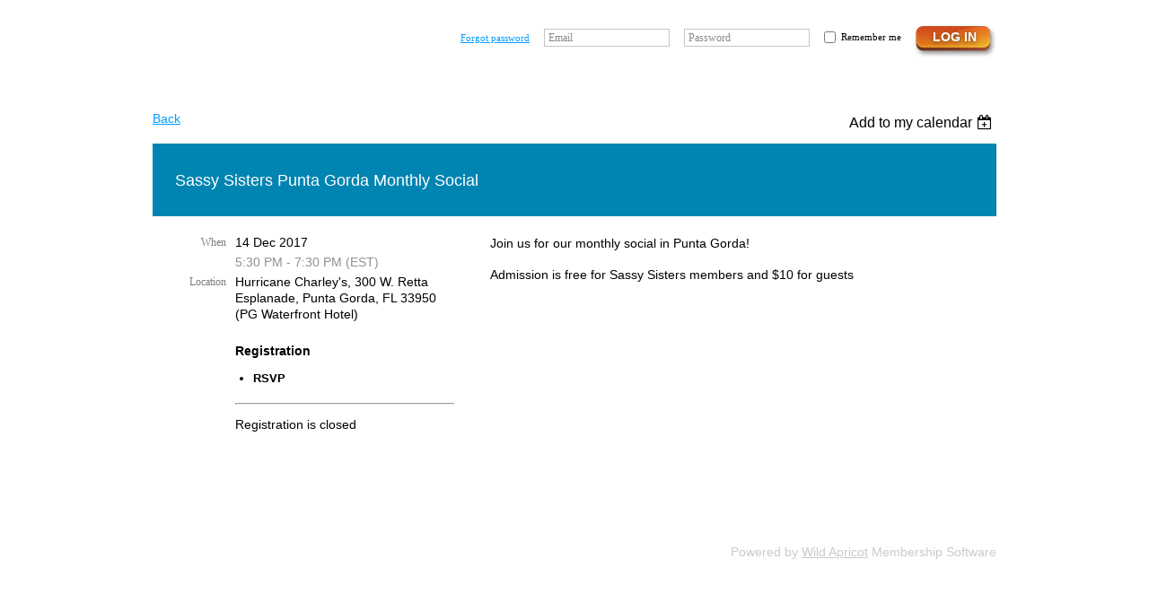

--- FILE ---
content_type: text/html; charset=utf-8
request_url: https://sassysistersinc19.wildapricot.org/event-2746074
body_size: 6024
content:
<!DOCTYPE html>
<!--[if lt IE 7 ]><html lang="en" class="no-js ie6 "><![endif]-->
<!--[if IE 7 ]><html lang="en" class="no-js ie7 "> <![endif]-->
<!--[if IE 8 ]><html lang="en" class="no-js ie8 "> <![endif]-->
<!--[if IE 9 ]><html lang="en" class="no-js ie9 "><![endif]-->
<!--[if (gt IE 9)|!(IE)]><!--><html lang="en" class="no-js "> <!--<![endif]-->
  <head id="Head1">
		<link rel="stylesheet" type="text/css" href="https://kit-pro.fontawesome.com/releases/latest/css/pro.min.css" />
<meta name="viewport" content="width=device-width" />
<link href="https://sf.wildapricot.org/BuiltTheme/treehouse_clean.v3.0/current/90939ebd/Styles/combined.css" rel="stylesheet" type="text/css" /><link href="https://sassysistersinc19.wildapricot.org/resources/theme/customStyles.css?t=637593507579650000" rel="stylesheet" type="text/css" /><link href="https://sassysistersinc19.wildapricot.org/resources/theme/user.css?t=636208851070000000" rel="stylesheet" type="text/css" /><link href="https://live-sf.wildapricot.org/WebUI/built9.12.0-23d3d10/scripts/public/react/index-84b33b4.css" rel="stylesheet" type="text/css" /><link href="https://live-sf.wildapricot.org/WebUI/built9.12.0-23d3d10/css/shared/ui/shared-ui-compiled.css" rel="stylesheet" type="text/css" /><script type="text/javascript" language="javascript" id="idJavaScriptEnvironment">var bonaPage_BuildVer='9.12.0-23d3d10';
var bonaPage_AdminBackendUrl = '/admin/';
var bonaPage_StatRes='https://live-sf.wildapricot.org/WebUI/';
var bonaPage_InternalPageType = { isUndefinedPage : false,isWebPage : false,isAdminPage : false,isDialogPage : false,isSystemPage : true,isErrorPage : false,isError404Page : false };
var bonaPage_PageView = { isAnonymousView : true,isMemberView : false,isAdminView : false };
var WidgetMode = 0;
var bonaPage_IsUserAnonymous = true;
var bonaPage_ThemeVer='90939ebd636208851070000000637593507579650000'; var bonaPage_ThemeId = 'treehouse_clean.v3.0'; var bonaPage_ThemeVersion = '3.0';
var bonaPage_id='1075141'; version_id='';
if (bonaPage_InternalPageType && (bonaPage_InternalPageType.isSystemPage || bonaPage_InternalPageType.isWebPage) && window.self !== window.top) { var success = true; try { var tmp = top.location.href; if (!tmp) { top.location = self.location; } } catch (err) { try { if (self != top) { top.location = self.location; } } catch (err) { try { if (self != top) { top = self; } success = false; } catch (err) { success = false; } } success = false; } if (!success) { window.onload = function() { document.open('text/html', 'replace'); document.write('<ht'+'ml><he'+'ad></he'+'ad><bo'+'dy><h1>Wrong document context!</h1></bo'+'dy></ht'+'ml>'); document.close(); } } }
try { function waMetricsGlobalHandler(args) { if (WA.topWindow.waMetricsOuterGlobalHandler && typeof(WA.topWindow.waMetricsOuterGlobalHandler) === 'function') { WA.topWindow.waMetricsOuterGlobalHandler(args); }}} catch(err) {}
 try { if (parent && parent.BonaPage) parent.BonaPage.implementBonaPage(window); } catch (err) { }
try { document.write('<style type="text/css"> .WaHideIfJSEnabled, .HideIfJSEnabled { display: none; } </style>'); } catch(err) {}
var bonaPage_WebPackRootPath = 'https://live-sf.wildapricot.org/WebUI/built9.12.0-23d3d10/scripts/public/react/';</script><script type="text/javascript" language="javascript" src="https://live-sf.wildapricot.org/WebUI/built9.12.0-23d3d10/scripts/shared/bonapagetop/bonapagetop-compiled.js" id="idBonaPageTop"></script><script type="text/javascript" language="javascript" src="https://live-sf.wildapricot.org/WebUI/built9.12.0-23d3d10/scripts/public/react/index-84b33b4.js" id="ReactPublicJs"></script><script type="text/javascript" language="javascript" src="https://live-sf.wildapricot.org/WebUI/built9.12.0-23d3d10/scripts/shared/ui/shared-ui-compiled.js" id="idSharedJs"></script><script type="text/javascript" language="javascript" src="https://live-sf.wildapricot.org/WebUI/built9.12.0-23d3d10/General.js" id=""></script><script type="text/javascript" language="javascript" src="https://sf.wildapricot.org/BuiltTheme/treehouse_clean.v3.0/current/90939ebd/Scripts/combined.js" id=""></script><title>Sassy Sisters Inc - Sassy Sisters Punta Gorda Monthly Social</title>
<link rel="search" type="application/opensearchdescription+xml" title="sassysistersinc19.wildapricot.org" href="/opensearch.ashx" /></head>
  <body id="PAGEID_1075141" class="publicContentView LayoutMain">
<div class="mLayout layoutMain state1" id="mLayout">

 <!-- header zone -->
		<div class="zoneHeader1">
			<div class="container_12">
				<div class="s1_grid_12 s2_grid_12 s3_grid_12">
<div id="id_Header" data-componentId="Header" class="WaPlaceHolder WaPlaceHolderHeader" style=""><div style=""><div id="id_12Q179w" class="WaGadgetOnly WaGadgetLoginForm  gadgetStyleNone" style="" data-componentId="12Q179w" ><div class="gadgetStyleBody " style=""  data-areaHeight="auto">
<div class="loginContainerForm orientationHorizontal oAuthIsfalse">
  <form method="post" action="https://sassysistersinc19.wildapricot.org/Sys/Login" id="id_12Q179w_form" class="generalLoginBox"  data-disableInAdminMode="true">
<input type="hidden" name="ReturnUrl" id="id_12Q179w_returnUrl" value="">
    <input type="hidden" name="CurrentUrl" id="id_12Q179w_currentUrl" value="/event-2746074">
    <input type="hidden" name="browserData" id="id_12Q179w_browserField">
    <div class="loginPasswordForgot">
      <a href="https://sassysistersinc19.wildapricot.org/Sys/ResetPasswordRequest">Forgot password</a>
    </div>
    <div class="loginUserName">
      <span validatorType="required" controlToValidate="id_12Q179w_userName" display="static" errorMessage="Email is required" id="id_12Q179w_userNameRequiredValidator" class="mandatorySymbol loginUserNameValidationInfo" style="visibility:hidden;">*</span>
      <div class="loginUserNameLabel"><label for='id_12Q179w_userName'>Email</label></div>
      <div class="loginUserNameTextBox"><input name="email" type="text" maxlength="100" id="id_12Q179w_userName" tabindex="1" class="emailTextBoxControl" /></div>
    </div>
    <div class="loginPassword">
      <span validatorType="required" controlToValidate="id_12Q179w_password" display="static" errorMessage="Password is required" id="id_12Q179w_passwordRequiredValidator" class="mandatorySymbol loginPasswordValidationInfo" style="visibility:hidden;">*</span>
      <div class="loginPasswordLabel"><label for='id_12Q179w_password'>Password</label></div>
      <div class="loginPasswordTextBox"><input name="password" type="password" maxlength="50" id="id_12Q179w_password" tabindex="2" class="passwordTextBoxControl" autocomplete="off" /></div>
    </div>
    <div class="loginActionRememberMe">
      <input id="id_12Q179w_rememberMe" type="checkbox" name="rememberMe" tabindex="3" class="rememberMeCheckboxControl"/><label for="id_12Q179w_rememberMe">Remember me</label>
    </div>
      	  
             
    <input id="g-recaptcha-invisible_12Q179w" name="g-recaptcha-invisible" value="recaptcha" type="hidden"/> 
    <div id="recapcha_placeholder_12Q179w" style="display:none"></div>
    <span id="idReCaptchaValidator_12Q179w" errorMessage="Please verify that you are not a robot" style="display:none" validatorType="method" ></span>
    <script>
        $("#idReCaptchaValidator_12Q179w").on( "wavalidate", function(event, validationResult) {
            if (grecaptcha.getResponse(widgetId_12Q179w).length == 0){
                grecaptcha.execute(widgetId_12Q179w);	
                validationResult.shouldStopValidation = true;
                return;
            }

            validationResult.result = true;
        });
  
            var widgetId_12Q179w;

            var onloadCallback_12Q179w = function() {
                // Renders the HTML element with id 'recapcha_placeholder_12Q179w' as a reCAPTCHA widget.
                // The id of the reCAPTCHA widget is assigned to 'widgetId_12Q179w'.
                widgetId_12Q179w = grecaptcha.render('recapcha_placeholder_12Q179w', {
                'sitekey' : '6LfmM_UhAAAAAJSHT-BwkAlQgN0mMViOmaK7oEIV',
                'size': 'invisible',
                'callback': function(){
                    document.getElementById('g-recaptcha-invisible_12Q179w').form.submit();
                },
                'theme' : 'light'
            });
        };
    </script>
	
    <script src="https://www.google.com/recaptcha/api.js?onload=onloadCallback_12Q179w&render=explicit" async defer></script>

  
      <div class="loginAction">
      <input type="submit" name="ctl03$ctl02$loginViewControl$loginControl$Login" value="Log in" id="id_12Q179w_loginAction" onclick="if (!browserInfo.clientCookiesEnabled()) {alert('Warning: browser cookies disabled. Please enable them to use this website.'); return false;}" tabindex="4" class="loginButton loginButtonControl"/>
    </div>
    <script>
      jq$(function(){
        jq$('#id_12Q179w .loginUserName').addClass('loginUserNameJs');
        if (jq$('#id_12Q179w .emailTextBoxControl').val() == '')
          jq$('#id_12Q179w .loginUserNameLabel').show();
          
        jq$('#id_12Q179w .loginUserNameLabel').click(function(){
          jq$(this).hide();
          jq$('#id_12Q179w .emailTextBoxControl').focus();
        });
        jq$('#id_12Q179w .emailTextBoxControl').focus(function(){
          jq$('#id_12Q179w .loginUserNameLabel').hide();
        });
        jq$('#id_12Q179w .emailTextBoxControl').blur(function(){
          if (jq$(this).val() == '')
            jq$('#id_12Q179w .loginUserNameLabel').show();
        });
        
        jq$('#id_12Q179w .loginPassword').addClass('loginPasswordJs');
        if (jq$('#id_12Q179w .passwordTextBoxControl').val() == '')
          jq$('#id_12Q179w .loginPasswordLabel').show();

        jq$('#id_12Q179w .loginPasswordLabel').click(function(){
          jq$(this).hide();
          jq$('#id_12Q179w .passwordTextBoxControl').focus();
        });
        jq$('#id_12Q179w .passwordTextBoxControl').focus(function(){
          jq$('#id_12Q179w .loginPasswordLabel').hide();
        });
        jq$('#id_12Q179w .passwordTextBoxControl').blur(function(){
          if (jq$(this).val() == '')
            jq$('#id_12Q179w .loginPasswordLabel').show();
        });
      });
    </script>
  </form></div>
<script>
  jq$(function(){
    if (!window.browserInfo) { return; }
    var browserField = document.getElementById('id_12Q179w_browserField');
    
    if (browserField)
      browserField.value = browserInfo.getBrowserCapabilitiesData();
      
    jq$('#id_12Q179w_form').FormValidate();
    jq$('.WaGadgetLoginForm form').attr('data-disableInAdminMode', 'false');
  });
</script>
</div>
<script>
  if (!window.__passwordToggleInitialized) {
    window.__passwordToggleInitialized = true;

    $(document).ready(function () {
      $('.toggle-password').each(function () {
        const $icon = $(this);
        const selector = $icon.attr('toggle');
        if (!selector) return;

        const $input = selector.startsWith('#') ? $(selector) : $('#' + selector);
        if (!$input.length) return;

        $icon.on('click', function () {
          try {
            const inputEl = $input[0];
            const currentType = inputEl.getAttribute('type');

            if (currentType === 'password') {
              inputEl.setAttribute('type', 'text');
              $icon.removeClass('fa-eye-slash').addClass('fa-eye');
            } else {
              inputEl.setAttribute('type', 'password');
              $icon.removeClass('fa-eye').addClass('fa-eye-slash');
            }
          } catch (err) {
            console.warn('Password toggle error:', err.message);
          }
        });
      });
    });
  }
</script></div></div>
</div></div>
			</div>
		</div>
		<div class="zoneHeader2">
			<div class="container_12">
				<div class="s1_grid_12 s2_grid_12 s3_grid_12">
</div>
			</div>
		</div>
		<div class="zoneHeader3">
			<div class="container_12">
				<div class="s1_grid_12 s2_grid_12 s3_grid_12">
</div>
			</div>
		</div>
		<!-- /header zone -->

<!-- content zone -->
	<div class="zoneContent">
		<div class="container_12">
			<div class="s1_grid_12 s2_grid_12 s3_grid_12">
<div id="id_Content" data-componentId="Content" class="WaPlaceHolder WaPlaceHolderContent" style=""><div style=""><div id="id_tmmdZzO" class="WaGadgetOnly WaGadgetEvents  gadgetStyleNone WaGadgetEventsStateDetails" style="" data-componentId="tmmdZzO" >



<form method="post" action="" id="form">
<div class="aspNetHidden">
<input type="hidden" name="__VIEWSTATE" id="__VIEWSTATE" value="tXEayiPC1rcXeq6GkNKKAD955xAetznkWssGFsrc61j9fojO5C3ODcbMZN5hrx8y7Z/ZUix8zu49S70Ljf/A6SNoojRMs5nrXnR5iLsx2SqDhXZvp3GyrhbAM8Ld9vbb/42SxCZwpQk+5MUfKoqEtxF9KVmkdzXGtPuABDnhZRM5bCb4KVi9vkBX8io590Vvh+Ki9PWAj03inr/iLaNWbRu6Flt/rooL+XzxWr+F64H0YTaW+jAV+KaZ49UBPhy1DslugaR3QcZqXkqqAt1EMMZ1fkj8DreRP1IgJvITANi0wkKd" />
</div>

    
    <input type="hidden" name="FunctionalBlock1$contentModeHidden" id="FunctionalBlock1_contentModeHidden" value="1" />



       
  <div id="idEventsTitleMainContainer" class="pageTitleOuterContainer">
    <div id="idEventBackContainer" class="pageBackContainer">
      <a id="FunctionalBlock1_ctl00_eventPageViewBase_ctl00_ctl00_back" class="eventBackLink" href="javascript: history.back();">Back</a>
    </div>
      
    <div id="idEventViewSwitcher" class="pageViewSwitcherOuterContainer">
      
<div class="cornersContainer"><div class="topCorners"><div class="c1"></div><div class="c2"></div><div class="c3"></div><div class="c4"></div><div class="c5"></div></div></div>
  <div class="pageViewSwitcherContainer"><div class="d1"><div class="d2"><div class="d3"><div class="d4"><div class="d5"><div class="d6"><div class="d7"><div class="d8"><div class="d9"><div class="inner">
    <div id="init-add-event-to-calendar-dropdown-2746074" class="semantic-ui" style="color: inherit; background: transparent;"></div>
    <script>
      function initAddEventToCalendarDropDown2746074()
      {
        if (typeof window.initAddEventToCalendarDropDown !== 'function') { return; }
      
        const domNodeId = 'init-add-event-to-calendar-dropdown-2746074';
        const event = {
          id: '2746074',
          title: 'Sassy Sisters Punta Gorda Monthly Social',
          description: 'Join us for our monthly social in Punta Gorda!    Admission is free for Sassy Sisters members and $10 for guests  '.replace(/\r+/g, ''),
          location: 'Hurricane Charley&amp;#39;s, 300 W. Retta Esplanade, Punta Gorda, FL 33950 (PG Waterfront Hotel)',
          url: window.location.href,
          allDay: 'True' === 'False',
          start: '2017-12-14T22:30:00Z', 
          end: '2017-12-15T00:30:00Z',
          sessions: [{"title":"Sassy Sisters Punta Gorda Monthly Social","start":"2017-12-14T22:30:00Z","end":"2017-12-15T00:30:00Z","allDay":false}]
        };
      
        window.initAddEventToCalendarDropDown(event, domNodeId);
      }    
    
      window.BonaPage.addPageStateHandler(window.BonaPage.PAGE_PARSED, initAddEventToCalendarDropDown2746074);

    </script>
  </div></div></div></div></div></div></div></div></div></div></div>
<div class="cornersContainer"><div class="bottomCorners"><div class="c5"></div><div class="c4"></div><div class="c3"></div><div class="c2"></div><div class="c1"></div></div></div>

    </div>
    <div class="pageTitleContainer eventsTitleContainer">
      <h1 class="pageTitle SystemPageTitle">
        Sassy Sisters Punta Gorda Monthly Social
      </h1>
    </div>
  </div>
      

      


<div class="boxOuterContainer boxBaseView"><div class="cornersContainer"><div class="topCorners"><div class="c1"></div><div class="c2"></div><div class="c3"></div><div class="c4"></div><div class="c5"></div><!--[if gt IE 6]><!--><div class="r1"><div class="r2"><div class="r3"><div class="r4"><div class="r5"></div></div></div></div></div><!--<![endif]--></div></div><div  class="boxContainer"><div class="d1"><div class="d2"><div class="d3"><div class="d4"><div class="d5"><div class="d6"><div class="d7"><div class="d8"><div class="d9"><div class="inner">
      
    <div class="boxBodyOuterContainer"><div class="cornersContainer"><div class="topCorners"><div class="c1"></div><div class="c2"></div><div class="c3"></div><div class="c4"></div><div class="c5"></div><!--[if gt IE 6]><!--><div class="r1"><div class="r2"><div class="r3"><div class="r4"><div class="r5"></div></div></div></div></div><!--<![endif]--></div></div><div  class="boxBodyContainer"><div class="d1"><div class="d2"><div class="d3"><div class="d4"><div class="d5"><div class="d6"><div class="d7"><div class="d8"><div class="d9"><div class="inner">
          
        <div class="boxBodyInfoOuterContainer boxBodyInfoViewFill"><div class="cornersContainer"><div class="topCorners"><div class="c1"></div><div class="c2"></div><div class="c3"></div><div class="c4"></div><div class="c5"></div><!--[if gt IE 6]><!--><div class="r1"><div class="r2"><div class="r3"><div class="r4"><div class="r5"></div></div></div></div></div><!--<![endif]--></div></div><div  class="boxBodyInfoContainer"><div class="d1"><div class="d2"><div class="d3"><div class="d4"><div class="d5"><div class="d6"><div class="d7"><div class="d8"><div class="d9"><div class="inner">
              
            

<div class="boxInfoContainer">
  <ul class="boxInfo">
    <li class="eventInfoStartDate">
      <label class="eventInfoBoxLabel">When</label>
      <div class="eventInfoBoxValue"><strong>14 Dec 2017</strong></div>
    </li>
    <li id="FunctionalBlock1_ctl00_eventPageViewBase_ctl00_ctl00_eventInfoBox_startTimeLi" class="eventInfoStartTime">
      <label class="eventInfoBoxLabel">&nbsp;</label>
      <div class="eventInfoBoxValue"><span><div id="FunctionalBlock1_ctl00_eventPageViewBase_ctl00_ctl00_eventInfoBox_startTimeLocalizePanel" client-tz-item="America/New_York" client-tz-formatted=" (EST)">
	5:30 PM - 7:30 PM
</div></span></div>
    </li>
    
    
    
    
    <li id="FunctionalBlock1_ctl00_eventPageViewBase_ctl00_ctl00_eventInfoBox_locationLi" class="eventInfoLocation">
      <label class="eventInfoBoxLabel">Location</label>
      <div class="eventInfoBoxValue"><span>Hurricane Charley&#39;s, 300 W. Retta Esplanade, Punta Gorda, FL 33950 (PG Waterfront Hotel)</span></div>
    </li>
    
    
  </ul>
</div>

            
<div class="registrationInfoContainer">
  
    <h4 id="idRegistrationInfo" class="infoTitle">Registration</h4>
    <div class="infoText"></div>
  
  
    <ul class="registrationInfo">
  
    <li id="FunctionalBlock1_ctl00_eventPageViewBase_ctl00_ctl00_eventRegistrationTypesView_registrationTypesRepeater_ctl01_regTypeLi">
      <label class="regTypeLiLabel">
        <strong>
          RSVP
        </strong>
        
        
      </label>
      <div class="regTypeLiValue">
        <span class="regTypeLiValueSpan">
          
        </span>
      </div>
    </li>
  
    </ul>  
  
</div>

              
            
              
            <div id="FunctionalBlock1_ctl00_eventPageViewBase_ctl00_ctl00_regTypeHr" class="regTypeHr" style="clear: both;"><hr /></div>

            
                
            
<div class="boxActionContainer">
  <div class="inner">
    
    
    
    
      <div class="infoRegistrationIsClosed">Registration is closed</div>
    
    
  </div>
</div>
              
          <div class="clearEndContainer"></div></div></div></div></div></div></div></div></div></div></div></div><div class="cornersContainer"><div class="bottomCorners"><!--[if gt IE 6]><!--><div class="r1"><div class="r2"><div class="r3"><div class="r4"><div class="r5"></div></div></div></div></div><!--<![endif]--><div class="c5"></div><div class="c4"></div><div class="c3"></div><div class="c2"></div><div class="c1"></div></div></div></div>

          <div class="boxBodyContentOuterContainer"><div class="cornersContainer"><div class="topCorners"><div class="c1"></div><div class="c2"></div><div class="c3"></div><div class="c4"></div><div class="c5"></div><!--[if gt IE 6]><!--><div class="r1"><div class="r2"><div class="r3"><div class="r4"><div class="r5"></div></div></div></div></div><!--<![endif]--></div></div><div  class="boxBodyContentContainer fixedHeight"><div class="d1"><div class="d2"><div class="d3"><div class="d4"><div class="d5"><div class="d6"><div class="d7"><div class="d8"><div class="d9"><div class="inner gadgetEventEditableArea">
                  <p>Join us for our monthly social in Punta Gorda!</p>

<p>Admission is free for Sassy Sisters members and $10 for guests</p>
              <div class="clearEndContainer"></div></div></div></div></div></div></div></div></div></div></div></div><div class="cornersContainer"><div class="bottomCorners"><!--[if gt IE 6]><!--><div class="r1"><div class="r2"><div class="r3"><div class="r4"><div class="r5"></div></div></div></div></div><!--<![endif]--><div class="c5"></div><div class="c4"></div><div class="c3"></div><div class="c2"></div><div class="c1"></div></div></div></div>
        
      <div class="clearEndContainer"></div></div></div></div></div></div></div></div></div></div></div></div><div class="cornersContainer"><div class="bottomCorners"><!--[if gt IE 6]><!--><div class="r1"><div class="r2"><div class="r3"><div class="r4"><div class="r5"></div></div></div></div></div><!--<![endif]--><div class="c5"></div><div class="c4"></div><div class="c3"></div><div class="c2"></div><div class="c1"></div></div></div></div>
       
  <div class="clearEndContainer"></div></div></div></div></div></div></div></div></div></div></div></div><div class="cornersContainer"><div class="bottomCorners"><!--[if gt IE 6]><!--><div class="r1"><div class="r2"><div class="r3"><div class="r4"><div class="r5"></div></div></div></div></div><!--<![endif]--><div class="c5"></div><div class="c4"></div><div class="c3"></div><div class="c2"></div><div class="c1"></div></div></div></div>



<script>
    var isBatchWizardRegistration = false;
    if (isBatchWizardRegistration) 
    {
        var graphqlOuterEndpoint = '/sys/api/graphql';;
        var batchEventRegistrationWizard = window.createBatchEventRegistrationWizard(graphqlOuterEndpoint);
        
        batchEventRegistrationWizard.openWizard({
            eventId: 2746074
        });
    }
</script>

 

  
<div class="aspNetHidden">

	<input type="hidden" name="__VIEWSTATEGENERATOR" id="__VIEWSTATEGENERATOR" value="2AE9EEA8" />
</div></form></div></div>
</div></div>
		</div>
	</div>
	<!-- /content zone -->

<!-- footer zone -->
		<div class="zoneFooter1">
			<div class="container_12">
				<div class="s1_grid_12 s2_grid_12 s3_grid_12">
<div id="id_Footer" data-componentId="Footer" class="WaPlaceHolder WaPlaceHolderFooter" style=""><div style=""><div id="idFooterContent" class="WaGadgetOnly WaGadgetContent footerContent gadgetStyleNone" style="margin-bottom:0px;" data-componentId="1Dd5DBp" ><div class="gadgetStyleBody gadgetContentEditableArea" style="" data-editableArea="0" data-areaHeight="auto">
<p><font class="Apple-style-span" color="#FFFFFF">.</font></p></div>
</div></div>
</div></div>
			</div>
		</div>
		<div class="zoneFooter2">
			<div class="container_12">
				<div class="s1_grid_12 s2_grid_12 s3_grid_12">
</div>
			</div>
		</div>
		<div class="zoneFooter3">
			<div class="container_12">
				<div class="s1_grid_12 s2_grid_12 s3_grid_12">
</div>
			</div>
		</div>

<div class="WABranding">
				<div class="container_12">
					<div class="s1_grid_12 s2_grid_12 s3_grid_12">
<div id="idFooterPoweredByContainer">
	<span id="idFooterPoweredByWA">
Powered by <a href="http://www.wildapricot.com" target="_blank">Wild Apricot</a> Membership Software</span>
</div>
</div>
				</div>
			</div>
<!-- /footer zone -->

</div></body>
</html>
<script type="text/javascript">if (window.BonaPage && BonaPage.setPageState) { BonaPage.setPageState(BonaPage.PAGE_PARSED); }</script>

--- FILE ---
content_type: text/html; charset=utf-8
request_url: https://www.google.com/recaptcha/api2/anchor?ar=1&k=6LfmM_UhAAAAAJSHT-BwkAlQgN0mMViOmaK7oEIV&co=aHR0cHM6Ly9zYXNzeXNpc3RlcnNpbmMxOS53aWxkYXByaWNvdC5vcmc6NDQz&hl=en&v=PoyoqOPhxBO7pBk68S4YbpHZ&theme=light&size=invisible&anchor-ms=20000&execute-ms=30000&cb=3w1gbi5cqacv
body_size: 49109
content:
<!DOCTYPE HTML><html dir="ltr" lang="en"><head><meta http-equiv="Content-Type" content="text/html; charset=UTF-8">
<meta http-equiv="X-UA-Compatible" content="IE=edge">
<title>reCAPTCHA</title>
<style type="text/css">
/* cyrillic-ext */
@font-face {
  font-family: 'Roboto';
  font-style: normal;
  font-weight: 400;
  font-stretch: 100%;
  src: url(//fonts.gstatic.com/s/roboto/v48/KFO7CnqEu92Fr1ME7kSn66aGLdTylUAMa3GUBHMdazTgWw.woff2) format('woff2');
  unicode-range: U+0460-052F, U+1C80-1C8A, U+20B4, U+2DE0-2DFF, U+A640-A69F, U+FE2E-FE2F;
}
/* cyrillic */
@font-face {
  font-family: 'Roboto';
  font-style: normal;
  font-weight: 400;
  font-stretch: 100%;
  src: url(//fonts.gstatic.com/s/roboto/v48/KFO7CnqEu92Fr1ME7kSn66aGLdTylUAMa3iUBHMdazTgWw.woff2) format('woff2');
  unicode-range: U+0301, U+0400-045F, U+0490-0491, U+04B0-04B1, U+2116;
}
/* greek-ext */
@font-face {
  font-family: 'Roboto';
  font-style: normal;
  font-weight: 400;
  font-stretch: 100%;
  src: url(//fonts.gstatic.com/s/roboto/v48/KFO7CnqEu92Fr1ME7kSn66aGLdTylUAMa3CUBHMdazTgWw.woff2) format('woff2');
  unicode-range: U+1F00-1FFF;
}
/* greek */
@font-face {
  font-family: 'Roboto';
  font-style: normal;
  font-weight: 400;
  font-stretch: 100%;
  src: url(//fonts.gstatic.com/s/roboto/v48/KFO7CnqEu92Fr1ME7kSn66aGLdTylUAMa3-UBHMdazTgWw.woff2) format('woff2');
  unicode-range: U+0370-0377, U+037A-037F, U+0384-038A, U+038C, U+038E-03A1, U+03A3-03FF;
}
/* math */
@font-face {
  font-family: 'Roboto';
  font-style: normal;
  font-weight: 400;
  font-stretch: 100%;
  src: url(//fonts.gstatic.com/s/roboto/v48/KFO7CnqEu92Fr1ME7kSn66aGLdTylUAMawCUBHMdazTgWw.woff2) format('woff2');
  unicode-range: U+0302-0303, U+0305, U+0307-0308, U+0310, U+0312, U+0315, U+031A, U+0326-0327, U+032C, U+032F-0330, U+0332-0333, U+0338, U+033A, U+0346, U+034D, U+0391-03A1, U+03A3-03A9, U+03B1-03C9, U+03D1, U+03D5-03D6, U+03F0-03F1, U+03F4-03F5, U+2016-2017, U+2034-2038, U+203C, U+2040, U+2043, U+2047, U+2050, U+2057, U+205F, U+2070-2071, U+2074-208E, U+2090-209C, U+20D0-20DC, U+20E1, U+20E5-20EF, U+2100-2112, U+2114-2115, U+2117-2121, U+2123-214F, U+2190, U+2192, U+2194-21AE, U+21B0-21E5, U+21F1-21F2, U+21F4-2211, U+2213-2214, U+2216-22FF, U+2308-230B, U+2310, U+2319, U+231C-2321, U+2336-237A, U+237C, U+2395, U+239B-23B7, U+23D0, U+23DC-23E1, U+2474-2475, U+25AF, U+25B3, U+25B7, U+25BD, U+25C1, U+25CA, U+25CC, U+25FB, U+266D-266F, U+27C0-27FF, U+2900-2AFF, U+2B0E-2B11, U+2B30-2B4C, U+2BFE, U+3030, U+FF5B, U+FF5D, U+1D400-1D7FF, U+1EE00-1EEFF;
}
/* symbols */
@font-face {
  font-family: 'Roboto';
  font-style: normal;
  font-weight: 400;
  font-stretch: 100%;
  src: url(//fonts.gstatic.com/s/roboto/v48/KFO7CnqEu92Fr1ME7kSn66aGLdTylUAMaxKUBHMdazTgWw.woff2) format('woff2');
  unicode-range: U+0001-000C, U+000E-001F, U+007F-009F, U+20DD-20E0, U+20E2-20E4, U+2150-218F, U+2190, U+2192, U+2194-2199, U+21AF, U+21E6-21F0, U+21F3, U+2218-2219, U+2299, U+22C4-22C6, U+2300-243F, U+2440-244A, U+2460-24FF, U+25A0-27BF, U+2800-28FF, U+2921-2922, U+2981, U+29BF, U+29EB, U+2B00-2BFF, U+4DC0-4DFF, U+FFF9-FFFB, U+10140-1018E, U+10190-1019C, U+101A0, U+101D0-101FD, U+102E0-102FB, U+10E60-10E7E, U+1D2C0-1D2D3, U+1D2E0-1D37F, U+1F000-1F0FF, U+1F100-1F1AD, U+1F1E6-1F1FF, U+1F30D-1F30F, U+1F315, U+1F31C, U+1F31E, U+1F320-1F32C, U+1F336, U+1F378, U+1F37D, U+1F382, U+1F393-1F39F, U+1F3A7-1F3A8, U+1F3AC-1F3AF, U+1F3C2, U+1F3C4-1F3C6, U+1F3CA-1F3CE, U+1F3D4-1F3E0, U+1F3ED, U+1F3F1-1F3F3, U+1F3F5-1F3F7, U+1F408, U+1F415, U+1F41F, U+1F426, U+1F43F, U+1F441-1F442, U+1F444, U+1F446-1F449, U+1F44C-1F44E, U+1F453, U+1F46A, U+1F47D, U+1F4A3, U+1F4B0, U+1F4B3, U+1F4B9, U+1F4BB, U+1F4BF, U+1F4C8-1F4CB, U+1F4D6, U+1F4DA, U+1F4DF, U+1F4E3-1F4E6, U+1F4EA-1F4ED, U+1F4F7, U+1F4F9-1F4FB, U+1F4FD-1F4FE, U+1F503, U+1F507-1F50B, U+1F50D, U+1F512-1F513, U+1F53E-1F54A, U+1F54F-1F5FA, U+1F610, U+1F650-1F67F, U+1F687, U+1F68D, U+1F691, U+1F694, U+1F698, U+1F6AD, U+1F6B2, U+1F6B9-1F6BA, U+1F6BC, U+1F6C6-1F6CF, U+1F6D3-1F6D7, U+1F6E0-1F6EA, U+1F6F0-1F6F3, U+1F6F7-1F6FC, U+1F700-1F7FF, U+1F800-1F80B, U+1F810-1F847, U+1F850-1F859, U+1F860-1F887, U+1F890-1F8AD, U+1F8B0-1F8BB, U+1F8C0-1F8C1, U+1F900-1F90B, U+1F93B, U+1F946, U+1F984, U+1F996, U+1F9E9, U+1FA00-1FA6F, U+1FA70-1FA7C, U+1FA80-1FA89, U+1FA8F-1FAC6, U+1FACE-1FADC, U+1FADF-1FAE9, U+1FAF0-1FAF8, U+1FB00-1FBFF;
}
/* vietnamese */
@font-face {
  font-family: 'Roboto';
  font-style: normal;
  font-weight: 400;
  font-stretch: 100%;
  src: url(//fonts.gstatic.com/s/roboto/v48/KFO7CnqEu92Fr1ME7kSn66aGLdTylUAMa3OUBHMdazTgWw.woff2) format('woff2');
  unicode-range: U+0102-0103, U+0110-0111, U+0128-0129, U+0168-0169, U+01A0-01A1, U+01AF-01B0, U+0300-0301, U+0303-0304, U+0308-0309, U+0323, U+0329, U+1EA0-1EF9, U+20AB;
}
/* latin-ext */
@font-face {
  font-family: 'Roboto';
  font-style: normal;
  font-weight: 400;
  font-stretch: 100%;
  src: url(//fonts.gstatic.com/s/roboto/v48/KFO7CnqEu92Fr1ME7kSn66aGLdTylUAMa3KUBHMdazTgWw.woff2) format('woff2');
  unicode-range: U+0100-02BA, U+02BD-02C5, U+02C7-02CC, U+02CE-02D7, U+02DD-02FF, U+0304, U+0308, U+0329, U+1D00-1DBF, U+1E00-1E9F, U+1EF2-1EFF, U+2020, U+20A0-20AB, U+20AD-20C0, U+2113, U+2C60-2C7F, U+A720-A7FF;
}
/* latin */
@font-face {
  font-family: 'Roboto';
  font-style: normal;
  font-weight: 400;
  font-stretch: 100%;
  src: url(//fonts.gstatic.com/s/roboto/v48/KFO7CnqEu92Fr1ME7kSn66aGLdTylUAMa3yUBHMdazQ.woff2) format('woff2');
  unicode-range: U+0000-00FF, U+0131, U+0152-0153, U+02BB-02BC, U+02C6, U+02DA, U+02DC, U+0304, U+0308, U+0329, U+2000-206F, U+20AC, U+2122, U+2191, U+2193, U+2212, U+2215, U+FEFF, U+FFFD;
}
/* cyrillic-ext */
@font-face {
  font-family: 'Roboto';
  font-style: normal;
  font-weight: 500;
  font-stretch: 100%;
  src: url(//fonts.gstatic.com/s/roboto/v48/KFO7CnqEu92Fr1ME7kSn66aGLdTylUAMa3GUBHMdazTgWw.woff2) format('woff2');
  unicode-range: U+0460-052F, U+1C80-1C8A, U+20B4, U+2DE0-2DFF, U+A640-A69F, U+FE2E-FE2F;
}
/* cyrillic */
@font-face {
  font-family: 'Roboto';
  font-style: normal;
  font-weight: 500;
  font-stretch: 100%;
  src: url(//fonts.gstatic.com/s/roboto/v48/KFO7CnqEu92Fr1ME7kSn66aGLdTylUAMa3iUBHMdazTgWw.woff2) format('woff2');
  unicode-range: U+0301, U+0400-045F, U+0490-0491, U+04B0-04B1, U+2116;
}
/* greek-ext */
@font-face {
  font-family: 'Roboto';
  font-style: normal;
  font-weight: 500;
  font-stretch: 100%;
  src: url(//fonts.gstatic.com/s/roboto/v48/KFO7CnqEu92Fr1ME7kSn66aGLdTylUAMa3CUBHMdazTgWw.woff2) format('woff2');
  unicode-range: U+1F00-1FFF;
}
/* greek */
@font-face {
  font-family: 'Roboto';
  font-style: normal;
  font-weight: 500;
  font-stretch: 100%;
  src: url(//fonts.gstatic.com/s/roboto/v48/KFO7CnqEu92Fr1ME7kSn66aGLdTylUAMa3-UBHMdazTgWw.woff2) format('woff2');
  unicode-range: U+0370-0377, U+037A-037F, U+0384-038A, U+038C, U+038E-03A1, U+03A3-03FF;
}
/* math */
@font-face {
  font-family: 'Roboto';
  font-style: normal;
  font-weight: 500;
  font-stretch: 100%;
  src: url(//fonts.gstatic.com/s/roboto/v48/KFO7CnqEu92Fr1ME7kSn66aGLdTylUAMawCUBHMdazTgWw.woff2) format('woff2');
  unicode-range: U+0302-0303, U+0305, U+0307-0308, U+0310, U+0312, U+0315, U+031A, U+0326-0327, U+032C, U+032F-0330, U+0332-0333, U+0338, U+033A, U+0346, U+034D, U+0391-03A1, U+03A3-03A9, U+03B1-03C9, U+03D1, U+03D5-03D6, U+03F0-03F1, U+03F4-03F5, U+2016-2017, U+2034-2038, U+203C, U+2040, U+2043, U+2047, U+2050, U+2057, U+205F, U+2070-2071, U+2074-208E, U+2090-209C, U+20D0-20DC, U+20E1, U+20E5-20EF, U+2100-2112, U+2114-2115, U+2117-2121, U+2123-214F, U+2190, U+2192, U+2194-21AE, U+21B0-21E5, U+21F1-21F2, U+21F4-2211, U+2213-2214, U+2216-22FF, U+2308-230B, U+2310, U+2319, U+231C-2321, U+2336-237A, U+237C, U+2395, U+239B-23B7, U+23D0, U+23DC-23E1, U+2474-2475, U+25AF, U+25B3, U+25B7, U+25BD, U+25C1, U+25CA, U+25CC, U+25FB, U+266D-266F, U+27C0-27FF, U+2900-2AFF, U+2B0E-2B11, U+2B30-2B4C, U+2BFE, U+3030, U+FF5B, U+FF5D, U+1D400-1D7FF, U+1EE00-1EEFF;
}
/* symbols */
@font-face {
  font-family: 'Roboto';
  font-style: normal;
  font-weight: 500;
  font-stretch: 100%;
  src: url(//fonts.gstatic.com/s/roboto/v48/KFO7CnqEu92Fr1ME7kSn66aGLdTylUAMaxKUBHMdazTgWw.woff2) format('woff2');
  unicode-range: U+0001-000C, U+000E-001F, U+007F-009F, U+20DD-20E0, U+20E2-20E4, U+2150-218F, U+2190, U+2192, U+2194-2199, U+21AF, U+21E6-21F0, U+21F3, U+2218-2219, U+2299, U+22C4-22C6, U+2300-243F, U+2440-244A, U+2460-24FF, U+25A0-27BF, U+2800-28FF, U+2921-2922, U+2981, U+29BF, U+29EB, U+2B00-2BFF, U+4DC0-4DFF, U+FFF9-FFFB, U+10140-1018E, U+10190-1019C, U+101A0, U+101D0-101FD, U+102E0-102FB, U+10E60-10E7E, U+1D2C0-1D2D3, U+1D2E0-1D37F, U+1F000-1F0FF, U+1F100-1F1AD, U+1F1E6-1F1FF, U+1F30D-1F30F, U+1F315, U+1F31C, U+1F31E, U+1F320-1F32C, U+1F336, U+1F378, U+1F37D, U+1F382, U+1F393-1F39F, U+1F3A7-1F3A8, U+1F3AC-1F3AF, U+1F3C2, U+1F3C4-1F3C6, U+1F3CA-1F3CE, U+1F3D4-1F3E0, U+1F3ED, U+1F3F1-1F3F3, U+1F3F5-1F3F7, U+1F408, U+1F415, U+1F41F, U+1F426, U+1F43F, U+1F441-1F442, U+1F444, U+1F446-1F449, U+1F44C-1F44E, U+1F453, U+1F46A, U+1F47D, U+1F4A3, U+1F4B0, U+1F4B3, U+1F4B9, U+1F4BB, U+1F4BF, U+1F4C8-1F4CB, U+1F4D6, U+1F4DA, U+1F4DF, U+1F4E3-1F4E6, U+1F4EA-1F4ED, U+1F4F7, U+1F4F9-1F4FB, U+1F4FD-1F4FE, U+1F503, U+1F507-1F50B, U+1F50D, U+1F512-1F513, U+1F53E-1F54A, U+1F54F-1F5FA, U+1F610, U+1F650-1F67F, U+1F687, U+1F68D, U+1F691, U+1F694, U+1F698, U+1F6AD, U+1F6B2, U+1F6B9-1F6BA, U+1F6BC, U+1F6C6-1F6CF, U+1F6D3-1F6D7, U+1F6E0-1F6EA, U+1F6F0-1F6F3, U+1F6F7-1F6FC, U+1F700-1F7FF, U+1F800-1F80B, U+1F810-1F847, U+1F850-1F859, U+1F860-1F887, U+1F890-1F8AD, U+1F8B0-1F8BB, U+1F8C0-1F8C1, U+1F900-1F90B, U+1F93B, U+1F946, U+1F984, U+1F996, U+1F9E9, U+1FA00-1FA6F, U+1FA70-1FA7C, U+1FA80-1FA89, U+1FA8F-1FAC6, U+1FACE-1FADC, U+1FADF-1FAE9, U+1FAF0-1FAF8, U+1FB00-1FBFF;
}
/* vietnamese */
@font-face {
  font-family: 'Roboto';
  font-style: normal;
  font-weight: 500;
  font-stretch: 100%;
  src: url(//fonts.gstatic.com/s/roboto/v48/KFO7CnqEu92Fr1ME7kSn66aGLdTylUAMa3OUBHMdazTgWw.woff2) format('woff2');
  unicode-range: U+0102-0103, U+0110-0111, U+0128-0129, U+0168-0169, U+01A0-01A1, U+01AF-01B0, U+0300-0301, U+0303-0304, U+0308-0309, U+0323, U+0329, U+1EA0-1EF9, U+20AB;
}
/* latin-ext */
@font-face {
  font-family: 'Roboto';
  font-style: normal;
  font-weight: 500;
  font-stretch: 100%;
  src: url(//fonts.gstatic.com/s/roboto/v48/KFO7CnqEu92Fr1ME7kSn66aGLdTylUAMa3KUBHMdazTgWw.woff2) format('woff2');
  unicode-range: U+0100-02BA, U+02BD-02C5, U+02C7-02CC, U+02CE-02D7, U+02DD-02FF, U+0304, U+0308, U+0329, U+1D00-1DBF, U+1E00-1E9F, U+1EF2-1EFF, U+2020, U+20A0-20AB, U+20AD-20C0, U+2113, U+2C60-2C7F, U+A720-A7FF;
}
/* latin */
@font-face {
  font-family: 'Roboto';
  font-style: normal;
  font-weight: 500;
  font-stretch: 100%;
  src: url(//fonts.gstatic.com/s/roboto/v48/KFO7CnqEu92Fr1ME7kSn66aGLdTylUAMa3yUBHMdazQ.woff2) format('woff2');
  unicode-range: U+0000-00FF, U+0131, U+0152-0153, U+02BB-02BC, U+02C6, U+02DA, U+02DC, U+0304, U+0308, U+0329, U+2000-206F, U+20AC, U+2122, U+2191, U+2193, U+2212, U+2215, U+FEFF, U+FFFD;
}
/* cyrillic-ext */
@font-face {
  font-family: 'Roboto';
  font-style: normal;
  font-weight: 900;
  font-stretch: 100%;
  src: url(//fonts.gstatic.com/s/roboto/v48/KFO7CnqEu92Fr1ME7kSn66aGLdTylUAMa3GUBHMdazTgWw.woff2) format('woff2');
  unicode-range: U+0460-052F, U+1C80-1C8A, U+20B4, U+2DE0-2DFF, U+A640-A69F, U+FE2E-FE2F;
}
/* cyrillic */
@font-face {
  font-family: 'Roboto';
  font-style: normal;
  font-weight: 900;
  font-stretch: 100%;
  src: url(//fonts.gstatic.com/s/roboto/v48/KFO7CnqEu92Fr1ME7kSn66aGLdTylUAMa3iUBHMdazTgWw.woff2) format('woff2');
  unicode-range: U+0301, U+0400-045F, U+0490-0491, U+04B0-04B1, U+2116;
}
/* greek-ext */
@font-face {
  font-family: 'Roboto';
  font-style: normal;
  font-weight: 900;
  font-stretch: 100%;
  src: url(//fonts.gstatic.com/s/roboto/v48/KFO7CnqEu92Fr1ME7kSn66aGLdTylUAMa3CUBHMdazTgWw.woff2) format('woff2');
  unicode-range: U+1F00-1FFF;
}
/* greek */
@font-face {
  font-family: 'Roboto';
  font-style: normal;
  font-weight: 900;
  font-stretch: 100%;
  src: url(//fonts.gstatic.com/s/roboto/v48/KFO7CnqEu92Fr1ME7kSn66aGLdTylUAMa3-UBHMdazTgWw.woff2) format('woff2');
  unicode-range: U+0370-0377, U+037A-037F, U+0384-038A, U+038C, U+038E-03A1, U+03A3-03FF;
}
/* math */
@font-face {
  font-family: 'Roboto';
  font-style: normal;
  font-weight: 900;
  font-stretch: 100%;
  src: url(//fonts.gstatic.com/s/roboto/v48/KFO7CnqEu92Fr1ME7kSn66aGLdTylUAMawCUBHMdazTgWw.woff2) format('woff2');
  unicode-range: U+0302-0303, U+0305, U+0307-0308, U+0310, U+0312, U+0315, U+031A, U+0326-0327, U+032C, U+032F-0330, U+0332-0333, U+0338, U+033A, U+0346, U+034D, U+0391-03A1, U+03A3-03A9, U+03B1-03C9, U+03D1, U+03D5-03D6, U+03F0-03F1, U+03F4-03F5, U+2016-2017, U+2034-2038, U+203C, U+2040, U+2043, U+2047, U+2050, U+2057, U+205F, U+2070-2071, U+2074-208E, U+2090-209C, U+20D0-20DC, U+20E1, U+20E5-20EF, U+2100-2112, U+2114-2115, U+2117-2121, U+2123-214F, U+2190, U+2192, U+2194-21AE, U+21B0-21E5, U+21F1-21F2, U+21F4-2211, U+2213-2214, U+2216-22FF, U+2308-230B, U+2310, U+2319, U+231C-2321, U+2336-237A, U+237C, U+2395, U+239B-23B7, U+23D0, U+23DC-23E1, U+2474-2475, U+25AF, U+25B3, U+25B7, U+25BD, U+25C1, U+25CA, U+25CC, U+25FB, U+266D-266F, U+27C0-27FF, U+2900-2AFF, U+2B0E-2B11, U+2B30-2B4C, U+2BFE, U+3030, U+FF5B, U+FF5D, U+1D400-1D7FF, U+1EE00-1EEFF;
}
/* symbols */
@font-face {
  font-family: 'Roboto';
  font-style: normal;
  font-weight: 900;
  font-stretch: 100%;
  src: url(//fonts.gstatic.com/s/roboto/v48/KFO7CnqEu92Fr1ME7kSn66aGLdTylUAMaxKUBHMdazTgWw.woff2) format('woff2');
  unicode-range: U+0001-000C, U+000E-001F, U+007F-009F, U+20DD-20E0, U+20E2-20E4, U+2150-218F, U+2190, U+2192, U+2194-2199, U+21AF, U+21E6-21F0, U+21F3, U+2218-2219, U+2299, U+22C4-22C6, U+2300-243F, U+2440-244A, U+2460-24FF, U+25A0-27BF, U+2800-28FF, U+2921-2922, U+2981, U+29BF, U+29EB, U+2B00-2BFF, U+4DC0-4DFF, U+FFF9-FFFB, U+10140-1018E, U+10190-1019C, U+101A0, U+101D0-101FD, U+102E0-102FB, U+10E60-10E7E, U+1D2C0-1D2D3, U+1D2E0-1D37F, U+1F000-1F0FF, U+1F100-1F1AD, U+1F1E6-1F1FF, U+1F30D-1F30F, U+1F315, U+1F31C, U+1F31E, U+1F320-1F32C, U+1F336, U+1F378, U+1F37D, U+1F382, U+1F393-1F39F, U+1F3A7-1F3A8, U+1F3AC-1F3AF, U+1F3C2, U+1F3C4-1F3C6, U+1F3CA-1F3CE, U+1F3D4-1F3E0, U+1F3ED, U+1F3F1-1F3F3, U+1F3F5-1F3F7, U+1F408, U+1F415, U+1F41F, U+1F426, U+1F43F, U+1F441-1F442, U+1F444, U+1F446-1F449, U+1F44C-1F44E, U+1F453, U+1F46A, U+1F47D, U+1F4A3, U+1F4B0, U+1F4B3, U+1F4B9, U+1F4BB, U+1F4BF, U+1F4C8-1F4CB, U+1F4D6, U+1F4DA, U+1F4DF, U+1F4E3-1F4E6, U+1F4EA-1F4ED, U+1F4F7, U+1F4F9-1F4FB, U+1F4FD-1F4FE, U+1F503, U+1F507-1F50B, U+1F50D, U+1F512-1F513, U+1F53E-1F54A, U+1F54F-1F5FA, U+1F610, U+1F650-1F67F, U+1F687, U+1F68D, U+1F691, U+1F694, U+1F698, U+1F6AD, U+1F6B2, U+1F6B9-1F6BA, U+1F6BC, U+1F6C6-1F6CF, U+1F6D3-1F6D7, U+1F6E0-1F6EA, U+1F6F0-1F6F3, U+1F6F7-1F6FC, U+1F700-1F7FF, U+1F800-1F80B, U+1F810-1F847, U+1F850-1F859, U+1F860-1F887, U+1F890-1F8AD, U+1F8B0-1F8BB, U+1F8C0-1F8C1, U+1F900-1F90B, U+1F93B, U+1F946, U+1F984, U+1F996, U+1F9E9, U+1FA00-1FA6F, U+1FA70-1FA7C, U+1FA80-1FA89, U+1FA8F-1FAC6, U+1FACE-1FADC, U+1FADF-1FAE9, U+1FAF0-1FAF8, U+1FB00-1FBFF;
}
/* vietnamese */
@font-face {
  font-family: 'Roboto';
  font-style: normal;
  font-weight: 900;
  font-stretch: 100%;
  src: url(//fonts.gstatic.com/s/roboto/v48/KFO7CnqEu92Fr1ME7kSn66aGLdTylUAMa3OUBHMdazTgWw.woff2) format('woff2');
  unicode-range: U+0102-0103, U+0110-0111, U+0128-0129, U+0168-0169, U+01A0-01A1, U+01AF-01B0, U+0300-0301, U+0303-0304, U+0308-0309, U+0323, U+0329, U+1EA0-1EF9, U+20AB;
}
/* latin-ext */
@font-face {
  font-family: 'Roboto';
  font-style: normal;
  font-weight: 900;
  font-stretch: 100%;
  src: url(//fonts.gstatic.com/s/roboto/v48/KFO7CnqEu92Fr1ME7kSn66aGLdTylUAMa3KUBHMdazTgWw.woff2) format('woff2');
  unicode-range: U+0100-02BA, U+02BD-02C5, U+02C7-02CC, U+02CE-02D7, U+02DD-02FF, U+0304, U+0308, U+0329, U+1D00-1DBF, U+1E00-1E9F, U+1EF2-1EFF, U+2020, U+20A0-20AB, U+20AD-20C0, U+2113, U+2C60-2C7F, U+A720-A7FF;
}
/* latin */
@font-face {
  font-family: 'Roboto';
  font-style: normal;
  font-weight: 900;
  font-stretch: 100%;
  src: url(//fonts.gstatic.com/s/roboto/v48/KFO7CnqEu92Fr1ME7kSn66aGLdTylUAMa3yUBHMdazQ.woff2) format('woff2');
  unicode-range: U+0000-00FF, U+0131, U+0152-0153, U+02BB-02BC, U+02C6, U+02DA, U+02DC, U+0304, U+0308, U+0329, U+2000-206F, U+20AC, U+2122, U+2191, U+2193, U+2212, U+2215, U+FEFF, U+FFFD;
}

</style>
<link rel="stylesheet" type="text/css" href="https://www.gstatic.com/recaptcha/releases/PoyoqOPhxBO7pBk68S4YbpHZ/styles__ltr.css">
<script nonce="ZmUFAUMOIoSBy5OrQrd-vg" type="text/javascript">window['__recaptcha_api'] = 'https://www.google.com/recaptcha/api2/';</script>
<script type="text/javascript" src="https://www.gstatic.com/recaptcha/releases/PoyoqOPhxBO7pBk68S4YbpHZ/recaptcha__en.js" nonce="ZmUFAUMOIoSBy5OrQrd-vg">
      
    </script></head>
<body><div id="rc-anchor-alert" class="rc-anchor-alert"></div>
<input type="hidden" id="recaptcha-token" value="[base64]">
<script type="text/javascript" nonce="ZmUFAUMOIoSBy5OrQrd-vg">
      recaptcha.anchor.Main.init("[\x22ainput\x22,[\x22bgdata\x22,\x22\x22,\[base64]/[base64]/[base64]/KE4oMTI0LHYsdi5HKSxMWihsLHYpKTpOKDEyNCx2LGwpLFYpLHYpLFQpKSxGKDE3MSx2KX0scjc9ZnVuY3Rpb24obCl7cmV0dXJuIGx9LEM9ZnVuY3Rpb24obCxWLHYpe04odixsLFYpLFZbYWtdPTI3OTZ9LG49ZnVuY3Rpb24obCxWKXtWLlg9KChWLlg/[base64]/[base64]/[base64]/[base64]/[base64]/[base64]/[base64]/[base64]/[base64]/[base64]/[base64]\\u003d\x22,\[base64]\\u003d\x22,\x22dn7DrkVzw7nDmQQEwrA1K3XDnCNvw40QCAnDhT3DuGPCkHVzMlc4BsOpw7FMHMKFMRbDucOFwqjDlcOrTsOOZ8KZwrfDpSTDncOMUEAcw6/[base64]/DgsOUwq18w6MlJMORJQzDtyXCsj4iw6kfw4rDq8Kaw6HChXIsIER+UcOmBMOvHMOrw7rDlSpewr/CiMOTXSszQ8OEXsOIwqnDr8OmPDvDkcKGw5Q0w7QwSxvDusKQbTLCoHJAw7nCrsKwfcKXwoDCg08lw6bDkcKWJsOtMsOIwqEDNGnCuykrZ2JGwoDCvQonPsKQw4TChCbDgMO6wrwqHwzCjH/Ci8OIwpJuAlJ2wpcwdV7CuB/CisOjTSsVwrDDvhgeRUEIVFIiSyvDqyFtw5chw6pND8Kiw4h4TsOFQsKtwrtfw44nRht4w6zDgVZ+w4V7A8Odw5UCwr3Dg17CjDMad8OBw7ZSwrJrZMKnwq/DqwLDkwTDqcKYw7/DvUNlXTh/woPDtxc/w6XCgRnCulXCikMowoxAdcK1w7Q/wpN/w4YkEsKCw7fChMKew4xASE7Dl8OyPyMiO8KbWcOfOh/DpsOfE8KTBgxbYcKed17CgMOWw6zDjcO2Ig/DrsOrw4LDrsKkPR8Lwq3Cu0XCqkYvw48rPMK3w7sYwpcWUsK2wrHChgbCsC49wonCocKLAiLDqMOvw5UgH8K5BDPDsVzDtcOww6bDmCjCisKwThTDiwDDhw1iTcKyw70Fw5Mqw647wopXwqguXVR0DmRNa8Kqw5vDkMKtc1/Cvn7ChcO1w49swrHCtMKtNRHCtG5Pc8O2M8OYCBHDmDojB8O9MhrClWPDp1whwoJ6cGXDhTNow7oNWinDlWrDtcKedy7DoFzDnm7DmcONAGgQHlU7wrREwrIfwq9zVA1Dw6nCjsKnw6PDlgAqw6MVwrvDpcOfw5UCw5zDk8O8UV4twrN/UhpkwrTChFBsWsOtwqrCmHlnQknCg2ppw7PCpkx/w4TCkcO0cy9mRkrDugvCpSQhQQl0w7VSwr55NcOrw4DCs8KdcE9fwotzZDjCvMOowpQCwodWworCu0DCrsOlPUDCgjdefsOORFnDpgcTQMKDwqFUDFVOY8Obw5xhG8KEHsONO30BFVrCnMKlVcO1WmXCm8OGMx3CuznClygvw7/DmkkjdcOdwpnDo3YpLxsKw5vDlcKpexU6EMOVE8O2wprChXLCpcONO8Onw6J1w7DCjcK9w4nDsUDDt1jDi8O8w7rDv37DoVzCnsKcw7QIw45fwoFneTYvw4HDscK5w6AEw6vDp8KHbMK0wolwK8Oyw4EiIlDCtWdMw7B3w4ksw4wnworCksOBFnXCnU/Dnj/CgBHDocKhwq/Cu8OcdMOma8OfR2xkw75mw7PCoVjDtsOfIsOBw6F+w6PDvy98JwzCkx/Cmh1AwpbCmg00CR7DqsKeXxVtw78TDcK+LEPChgwlAsOpw6l9w7DCqsK1WBnDisKlwr53FsOdc1DDoEM9wp5ewoZQC2o1wonDvsO6w7QYJGNtMjLCi8O+CcKEX8Obw4ZENzsjwrMZwrLCvkY2w7bDh8KlLcOcH8KFbcKeGWPDhnJOBy/DqsK6woI3L8OLw7/[base64]/wobDkcKAKlYuVcOPPg3DpBvDgMORw456H33Cv8KFETLDoMKrw4tMw4lzwoIHAijDo8KQLMK9BMOhd3x0w6nDjE5ScgzCkws5IMKZDQ8pwrLClcK/EUXDpsKyH8Ktw63CmMOIE8O9woEDwqfDnsKVFsOmw5XCusKDRMKSAVDCvC7CsSwSbcK7w4fDm8Oyw4VAw7w1C8Kqw7pMFhbDtiJuO8O1AcK3aj85w4xSd8OAdsKWwozCvsK4wpdbeRXCisOdwprCmy/DmDvDn8O6NsKTwobDskvDoE/DiVrCtF4wwpEXYsOFw5DCh8OQw70SwprDkMOvSwxaw5tfWsOJREt7wqo3w6HDlXpQXkTCoQ/CqMKpw6ReT8O6wrQmw5wpw6LDosKvB11zwq/CvEQAU8KBHcKaHMOYwrfCvHg9TsK2woTCssOYIWNXw7TDjMO6wqZtVsONw6LCkDU2flPDnTrDl8Kfw44Pw4DDusKPwonDtjzDimnCkCLDs8Odwohlw6pIWsK9wpFoYQsIWsKyDGhrCsKKwoJkw6bCijXDvU3DjW3Dh8KjwrvCsETDmsKCwpzDvk3Dg8OJwo/Cqw00w6srw4tEw6U/UE0hMcKjw4YrwrDDqcOhwqrDq8K0egLCg8KpbQo2RMKUbMOaTcKjw69bD8KQwqMWFQTDtsKewrDCqjVswojDoAzDngHCixo8CkxRwoDCmFfCusKEfcO5wrItFMKoHcOQwoHCuGk/SEwTGcKiw78rwqFtw6Frw6TChzjCv8KzwrNxwo/CnxsJwowAKcO7JkfCpsKDw6nDhxfDkMKJwo3CkTpRwqdMwrsVwpVVw6A+L8OdG13DlW7Cn8OgBlLCnMK1wqTCgMO2NAFJwqbDihhXXx/Dl3/Du0kkwptJwrXDmcOoJyRAwocSPsKJAhPDm3hHbsKawqHDizLCn8K7wo4mbwnCqn5fMF3CinQDw67CmDB0w7rDmsKvbzXCq8OAwqHCqidXGT4yw5dyaFXCuTdpw5fDj8K5woPDgjrCocOEKUDCuFLCl3lrFwgSw5kkYsObDMKyw4jDtw/DsinDvVV/eFYewqIGIcKRwqRPw50/QE9hDMOUdXTClsOjfmUiwqXDnWPCvmvDpRTCqEY9aDkGwr9ow57DgmLChlbDtsOnwpMJwpDDmRs7SwVuwrfDvmRXEGVxQT3Dj8Oew70ew68Iw58ob8OUKsKrwp0bw5EvHlrCrsO5wq1dw77Co24owpFnM8Orwp/[base64]/ZsOiV8OARcK5wokmLUInw7B8w63DnXHDs8KHccKpwrzDjsKOw7fDsQNkLmJew4pUCcKWw78JDDbDpD3CgcOjw4XDmcKfw7zCg8O9GSXDsMKwwpPCjl/CmcOkP3XCocOEwqXDgHTCuwEQwoo7w6rDh8OwbEJiFX/CkMO8wrvCtMKzTsOfdsO3M8KFYMKFDMOYDQfCohZXP8Kowp/[base64]/Dk3YLw4FKY0VywqsTwqY3wqovZisfw7LCvAYOZMKkwqJaw4LDswnCtx5LbWHChWfCt8OMwplbwqXDgw/[base64]/UEVVwoHCjcORMCPCosKhesKvw7cSw588DcOhB8OZL8Kzw74KfsOrAhvCsGInZls/w4bDhyACwoLDlcKvcsKtUcOKwq/DosOaLW/ChcOhDyMVwoXCssOpbcKmI3bDlsK0XjfDvMKEwoJ4w4pJwqrDmsKGTXhtIcK7U3fCgUF5LcKeOBDCgMKUwoxxf3fColTCtnXDvkTCqTYAw5wHw5DCg2nCizRtUMOGcz4rw4/[base64]/[base64]/DrVxsDhhPT2vDicODW8OVUlzCvcOxw5NtJSINCMO6wp4wDntswq4vI8KvwrohHwDCkjjDrsK9w5xqY8K9HsO3wrvCu8KEwqgZFsKGVMOuUsOCw7gDRcOHPwUsNMKTMVbDq8Ofw6h7OcO4PDrDt8OUwoLCqcKjwrxgWGhfIS4rwrnCoGMBw7wwZF/DgHjDncKLYsKDw5/[base64]/UDA0w7AVw5XCg3/Dm8KnMhcFVcKXEgAEwrYbRnkkLiYmagMdTsK4VMODU8OaHx/CpwvDtX5WwqQRCzQqwr/[base64]/Dv8ObcMKLw7vDn8OeesKbQzPDnmXCjz41woHCocOCUAvCrMOZaMKywrgzwqrDlgYYwqt+eXgswobDimbDscOlOsOZw6jDo8O1w4TCsULCmMODT8OowrlqwpjDrMKRwovCuMK0fcO/eEFMEsKsBQrCtRDDgcO0bsOLw6DDj8K/[base64]/N8KYMsKoScKMRMOsbcOoHEovZsKKwoESwqrChcKAw6oUAgHChcKJw7bDsR1vGjlpwovCkUIFw7nDqU7DssK3wrs9SRzCp8KWGB/DgMO3Q0nCgSvCtF4pXcKIw4HDnsKFwrNKCcKGQ8K+wp8Vw4/[base64]/DpWTCnDPCr8OowqDDp0rCh11GS8KKwojClEXCj33DoBsdw5AIw6LDvsKUw7bCsCMSSsO8w5PDssKmd8KLwrHDo8KKw5DClixJwpAVwqtowqR9wqPCtTs0w5NoW1XDmsOcH23Dh0TDn8KPHcOCwpcDw64CNcOIwpnDhsKPI1bCsR5vWnjDrkNRw6Nhw77DojIEH3/CmRpjDsK+EWFvw5daJjB2wpzDtcKiHlJUwqBUwpxXw6UuG8OiVMObw4HCtMKGwrHCn8Oiw7FSwrLDugJOw7nDsy3CoMKBexXCkmDCqMOLMMOnfyECw5IVw4tLPkDCjApWw5wfw7hrKisLfMONP8OURsK/TsOzw65Jw7bCiMOoI2fCj2dkwq0VL8KPw73DmxpPDW3DmjPDgEFIw5rCkQ58b8ONZx3CpH/[base64]/CvMKzMsKlWCPCmmgwGMO6w4M6d08eHMOBw6rCmSIXwqbDosKHwpHDrMKRGxl6TMKWwq7ClsOARgfCr8Omw6rDigvDocKvwqbCsMK8w69DICvDocKBZcKpeATCicK/w4XCoD8kwrfDmXIQw53Cth4qw5/CtcKKwoFuw6Yxw7bDlsKORMOsw4DDsiFaw4BpwohDw4HCs8KBw5wWwqhLJ8OnEg7DlXPDmsOew58Vw6cAw6MWw4gzeR9XL8KxG8OBwrkBMwTDg3DDmsKPb1s2SMKSBXc8w6sxw7zChsO8w7bDjsKyIMKnXMOsfUjCm8KQEcKmw5/Cg8O8IcKowqDCnUfCoUHCsx7CtzwrO8OvRMK/UhXDp8KpGG8Uw4TClB7Cnl4JwoPCvcODw6MIwojCm8O/PsK/PMKkCMOWw6MII2TChUlBWi7CgsOnUj0dGcKBwqcLwooTY8OXw7Znw7FawpJNe8OcZsK7wqY8CBs/w500wrrCqcOaScOGRgTCn8Ohw59hw5/Dk8KSWMOLwpDDhMOmwpgqw47CgMKmHG7Dim1pwo/CmcOAdUI9ccOgJxXDrsKmwogiw7fDtMO/[base64]/[base64]/CVDDv8KHw7gPCkfCuC7Dh0UAQcOGXwgPwp/Cmz/CocK5GDbDkB9fwpZrwrjCucKLwpnCn8K4aHzCp1HCpsOSw7PCncO9e8O8w6gJw7fCscKhKGl/TToyCsKKwqjDmF3DgVjCtjgywoF8w7XCo8OOMMK/LSfDiVMzQcOpwpnCqkZ9Gnc8wrjDjxZmwoZrQXjDnkXCqFc+CcKuw6fDusKxw6MXAmvDv8OLwrPCgcOgCMOwNMOga8K0w6jDj0DCvmDDr8OiD8K2Mh/CgQhYMsOMwosWQ8Obwqc/[base64]/ZcKIUsKdJnDCtD8Kw6nCu8Opwr05w4/DncKXwrjDlmEKJ8Okw6zCl8Omw7k6BsO/ZyLDlcOrcgPDt8OMX8OlXX9QQmUaw74cQmh0cMOhfMKTw7rCrcKHw7ZRVMKZYcKHETBzK8KTw5/Dt1/CiQLCr3bCqnI0GMKOXcKKw59Zw7E4wrNxJjjCmcKkbxrDgMKqKcKzw4JKwrp8BMKAw6/[base64]/Dg0vCpcK8wqY6w4YhCMO2w7UIf1sDWz9/w4Q3fRDDonkFw5DDm8KXfUoURsKyL8KbEjl1wqvCllp9RjU3BMKGwpnCqE0iwrxiwqd+NHDClVDCncKVbcKmwoLDl8OIwqnDt8OuHiTCnsKyYA/[base64]/wpLCrz3CqxbCnDJAwrXChMOnw7zChgZhwrlqw68yHMKYwqXDkMO5wprDu8O/[base64]/CmlI4VMOsMxrCtcOcw4LDm3R6wp4/C8OeE8O5w6DDpjhQwpLDkXR5wrPCoMKgwrDCusOewrjCgFPDunFyw7nCqCXCocKlA0Acw7fDrsK0AH3CrcKHwotFOkzCsSfCjsK/w7XDiAghwobDqRTChsOgwo0Mw5oew6LCjjYAA8KuwqzDkGM4BsOBasOyfRPDisKfGRnCp8Kmw4ckwq81OyHCpMOgwpAhTcOEw7ohYcOtSMOuM8K3OChew6ItwqNCwp/[base64]/[base64]/CiDFkwqzChWnDu2PDpsKwcGkfwpbCqyvDpCrDi8Kcw5/Ct8Kew5NNwpdDGyDDqzlGw6HDpsKDKcKNwonCvMKBwqEQLcOtMsKAwoBnw6skVxkGBjnDjcOZw7DDrQjDkm/CskfCjWQAQwICQxzDrsKAY3p7w6DCqMKEw6VZB8OlwoRvZBLCvFkAw5/CscOlw57DmAoHfxzDk1E/[base64]/[base64]/CtcKlBcKVw5dBbSgFY8KrBMOZw6TCl8KmwrApWMKOb8OIw4Byw7rDhcKCNWTDtD46wqBUDylRw6PDqy7Cs8OJelxxwqtaFU/DnMOjwqzCncOtwq3Cl8K/wqjDhRgOwqbClX/[base64]/[base64]/UnLDvXksDlI7w4BvwppGwq7CgAzDun9HNQ7DnsOMSlfCkDTDtMKxFTnChsKcw7DCh8K1H0Q0DCJpPsK5w6cgPUDCqVJSw5fDhmlKw6sAwobCqsOUKcOmw4PDh8OxB33CosO/WsKbwqtMw7XDgMKgMjrDgyc4wpvDgGRHFsKCV0ZFw7DCucOOw6TDnMOxCljCth0edsOFA8KkN8Oowoh5WCrDvsORwqfDucO2wr/Ci8OSwrEPD8Kqw5zDtMOcQybCjcKjRMOXw6BbwpjCr8KgwqxFIsOxW8Khwq8NwrfCksO8ZGTDj8KQw7jDumwgwocFWsK/[base64]/w4cpYUHCsS1Nw4zCslLCp8KCasKCZ8KodyLCj8KVUHTCmE81S8KAZcO7w7kcw61qGBRTwrJOw7A1ScOIEcKawohkHMOSw4vCoMKDeQlCw7tkw63DryZmw5TDv8KPEDHDhcKDwp4/IsO4SMK4wpLCl8KKAcOXTXxWwo4VFsONeMKXw6LDmwpQwqZGMwNtwoHDhcKYKsO0wrwHw4XDqMOrwqTCoCddOsKxQ8OnfjLDoVzCqMOdwqHDvsOmwqPDmsOjCl54wqspSnV/ZsOGdDzDhcObfsKGd8Kvw4fCgm3DgTgSwplHw4VGwqnDuGddI8KKwqbDknNkw7BbWsKWwpfCp8Oyw4pGFMKeGFB1wo3Di8KyccKCeMKiFcK0wr8Yw4DDjVgLwoVtHRsowpbDlMO0wobDhkVVYMOSw7/DssKzPsO5HcOVUh84w7sXw4fCj8K6w5PCp8O4MMO+wqRGwqouZMO1woLDl1RKYMO4PMOOwpAkJVvDh0/DjQ/DjkTCqsO/wqllw4vDtsKhw6pFCCTChD/DsQZdw7UGdmPCi3vCusKdw6w6BRwNwp3CscK1w6HCi8KcVAUIw4ZPwqd8D3t8ecKaSjrDo8OzwrXCm8K6wprDqsO1w6zCoBPCvsK2EDDCgTgUPmd5wrrDl8OwfMKACsKFd2/DosKiwosQYMKCHGd5dcK4S8K1YBvCgXLDrsOdwozCh8OVc8OUwpzDkMKzw77Dv2IKw7tSwqMsYGkmcRdcwqjDi3/DgHPCjhfDrhvCt3jDvgXDjsOUw5AjK1fDm0JYBsOkwrc0wo7Du8Kfw6Inw6k7LcOMI8KiwrVHVMKkwrnDpMKVw5dMwoJyw5kww4USFsOKwo0UFjvCtkIow4rDthvCm8O/wpI/O33CvR5uwqlkwqc3MsKSZcOuwrN4w4BYw4oJwqJMeFzCtzvChSDCvFRyw5TDvMKwS8Oew5/[base64]/OsOefsOIaDrDk8OwF1Z9YgNaw4QjwpXChsOnwrpNwp3CmhQ2wqnCncO8wrPClMOFw7rCuMOzGsKsRcOrTyU5D8O9NcKEU8O/w7cUw7R2bS8wUcOAw5YpasOrw6HDp8OUw4ICJy3CtsOFEcOdwo/Dvn/DnGoGwooxwqFvwrEcKsOcWMKkw4IbQzHDuXjDuHzCscOoCCBgaWwVw73DpR5BAcKew4NBwrQIw4zDi1HDlcKvNMKEYMOWB8OGwqF+wp8LejgrbWYjwrpMw74Gw6RnahjDqsKzf8O9w55fwoXCiMKYw67CtGEXwrHCg8K+esKxwo7CusKUJnTCjgDCrMKjwr/DkMKXQ8OWEQrCnsKPwqPDnizCtcOwORDCkcKZWFw/w7MQwrHDkmLDkVHDnsKuw74GCVDDkBXDsMOnRsO/ScOnZcKCYwbDq1dAwr9BQ8OsFEV7Vk5lwq3CncK+OjfDncO8w4/[base64]/DsXwsE8Owwo7DmMKGwpVpw7LDhDVuX2B9N8KODsK3w4gzwqlTTMKzPVdTworCkjbCtU3CuMKYwrHDiMKlwp0DwoVWFsO+wpvCmMKlWDrDrzZJw7bDv1BfwqcIa8OwBMKGK1oowp1mVMOcwpzCjMK4DcOfLMKAwq9ldRrCscKgcsKUbsO0Pm4MwrNGw7M/HsO5wpzCn8OBwqRmL8KMai8nw5QUw4/Dl0rDs8KZw4Ufwr3DrMKYLsK9BMOJbA9Rw75aLSzDpcKmDE5Hw7PCuMKUT8KqCTrCll7CpRUIScKnbsOmFcOjCMOdR8O3JMKmw5rCkwzDjnzDvcKCJ27CrUTDv8KWfsK/woHDvsO+w7Bsw5DCpmBMMXDCtsOVw7rDpy3DjMKewrozCMOmJMODScKiw7tFw4/[base64]/CvsKsw7pfw5BOwqjDmMONw4/[base64]/CiQHDsMOkFCjDjMOnJsOPUcOwOXxHw7nCmWHDsANSw4LCocOewrV6NMKEBxd/HsKcwoMrwp/CtsOGA8KHUz9XwoTDu0HDnlQ8KhrDnsOow4pgw4Jww6vCnWrCncK2PMKRwrB/a8OcKMKIwqbDi1kYOcO7b0bCu0vDiQ0rZsOSw4LCr0QgbMOFwrkQKcOeWh3Cv8KDHsKJZcOMLgzDvMORFMOkJl0PR2TDg8KhGMKgwoh7L3Rxw60tZsKmw73DhcOkLcKlwoYNb0/DgGPCtXBRBsKKLsO7w4vDgznDhsOaFsO4KFrCpMKZLVkXaxTDlXLCksO+wrvDgRDDtXp+w6pUdz0jLEQ1bMKbwoLCpyLDiBPCqcODw6Vyw51UwroiPsK9SsOow7xCLhIQbn7DulZfTsO/wo9QwovCh8K6Z8OMwp/DhMOEwqfCncKoBcOcwqUNd8KYwozCtcKzwofDtMOpwqkcIsKoS8Onw6LDoMKQw5F9wrLDn8OQSgt/HhldwrVyQ2Ebw4AZw7cCc3TCksKmwqJtwo16GRXCtMOlYCTCqx0CwpfCpMKrdCzDrXovwq/DoMKhw6PDk8KMwrMSwq17I2ciAsO5w7PDvTTCkWJPXnHCvsOrecOFw6rDkMKow4nCh8KHw4/CpxFYwoFAIMK5VcKEwoPCiHwow7sjUcKhOsOEw5LCmcObwoJdZMKowo8UfcKvcQdpw53CrcOmw5PDniURcnhGZsKpwoTDlRhdw7IYSMOuwrZuR8Kcw6jDv2MUw5knwrNgwpwHw4zDt3/ChMOjXArCmEbDqcOxTl/CisKcTzHCgMOQX24Jw6nCtlbDo8Oyd8KbZzfClMKTw63DksKiwobDpng3amRyZsKvCnUPwqRLUMOtwrFFFVhLw4bCix8qYxBZw7DDjMOfNMO6wq9iw6tpw5MVwrvDnTRFGDdZBjFzHEvDvcO3SQ8cOxbDgGHDl1/DosOKP0BeBxMwdcKUw5zDsgdrZUM+w4DDo8O7NMOLwqMvQsK0FWA/AUDCrMO9AhfCmxlqFMK+w5vCl8K/I8K2CcOQNhzDpsOWwr/DsDHDt0JNZ8KkwrnDncKKw75dw5ocwobDnUPDoCZTC8OMwp7Cs8ORBTxEW8KRw4xSwqzDn3XCr8KgTUcywoo9wrc/[base64]/DGzDs8KDUl/CgB0SU8KKSTjCncKtwr3DrWAbecKIS8Obwpgzwo/CgMOafB0kwrzCocOOwrIrZgvCiMK0w7ZjwpXCn8ObBsOMXSZ0wqTCuMOew4F2woPDm3vDvAsvV8K0wqkjOkk/EsKja8OSwq/DtsKWw7nCoMKZw791wrPCh8OTNsOnFMOvQh3CrMOvwo1kwpUMwooBbRnCuRHChD5ue8OsOHjCgsKoAsKbTFjCnMObAMOJbl3DrMOAdQ7Dmj3Dm8OONMKsEB/DhsK0T00NLVgib8OYPDVJw7dTRMO4w7NFw5PCrG0SwrLCucOUw5/DtsKRHsKBdngvPRYyKSHDusO4CkRJB8KaS1TDqsK8w5HDtGY9w5LCjMKwZGsAwr48HMKUccK9f27CqsK4wrojN0zDhsOHbcKIw5A8w4/DrBbCuATDnQNRwqIkwqLDkcOQw4gaMXzDicOMwpPDsyN0w6TDvcKSDcKew4DDkhPDk8ODwr3CrcK9wpLDjsOewqnDgWHDk8O3w4IwZzhJwrvCuMOOw5zDmAojMCDClWNkYcKHLMO4w7jDj8K1w6l7wp9OAcO4TSrCiSXDrwPCjsKNFsK1w7dhFsK6ccOow6/DrMOBPsOnGMKxw6rChBk9HsKbMDrDqUzCrGLCgBJ3w6MtXg7DtMKjwo/DosOuMcKNH8KndMKIYcKgP3FfwpYcWFE+wo3CoMOLDWXDrMK5DsOSwoomw6cCVcOOwr7Dg8K5IcORCyHDkcOKHA9DaU7CoFAxwq03wqDDjsKyXsKcTMKTwrJRwqA/GlBSMjTDusOFwrnDosKkB2ZgFsKRNgkLw4taMnJiRsOCH8OQHifDtQ3Cgnc7woPCqGTClhrCmX1ew79/V2oWL8K3f8KWFRYEK31HQcOVwqjDsWjDvsKSw6nCjFXCt8Kfwr8JLEXCiMK7DMKrUmhcw7Fjwq/CuMKAwpHDqMKew79PFsOsw718UcOMMVtDRnHCtnnCoDjDqsOBwoLCjcK7wpPCqQVCLsOdTQ7DicKGwpBwN0TDrHfDmmXDnsK6wonDgsOzw51/EmTCtRfCh2p9AMKFwp3DqTfChGLCtnlnGcOGwowCEX4GEcK+wroSw4bCrMKTwoZ8woPCkT4owq3DvzfDosKow6sLfx/DvjTDtULDoh/[base64]/[base64]/KcOrw5cuEGRRwq4mPV3Dt1BHwrZTAMO4w5PCtMK6M2UFwpFwMxPCuw3Dl8Kow6ETw6Jww7rDqB7CvMOOwpnDu8OXVDcmwqvCjmrCvsOaXwXDpcO/JMKvw4HCogDCjsO9J8O1PEbDnFETwo/[base64]/JWbDiMOWw4bDijDCgh3Dg2vCiMOLOSsqTsK8Qw5/wrMmw6DCt8OGLMOAL8KhHHxIw7fCiCoQF8KbwofDgcODN8OKw5bCksOMGlYcJ8OwJMOwwpHDolzDv8KnXn/CksObFiHDgsOcFyg7wpYYwrwgwr/[base64]/DqsK+wqjCk3xCwqY4f8Kmw5Qdw6l7woLCtD/DpcO2Sw3Cs8OkdHbCmsOqcEF+DMO1bMKtwo/Dv8OSw7XDn3AkLlHCscKPwrx+wp7DuUTCusKrw5DDt8Orwo4tw4fDo8OQZTjDjEJ0HiDDuAZew4x5Gm/DohPCjcKVfSPDkMODwoQ/[base64]/ChcO4wonCuMKbUsOew4DDv0F/[base64]/[base64]/CtsOjw5Ebw6rCqSvDjcK3F3/DnQkywq/CksK3w5VFwplqYcKDRzBLOHRtGsKGF8KBw7c+XwHCusKJY3HCl8KywqrDi8Knwq4JYMOid8OrKMOMRHIWw6FvOCfCpMKww6wtw59GaAZrw77DmxDCkMKYw4tuwoMqSsOCEsO8wpI7w7wdw4DCghHDosKcEiFcwpvDnRnCgUnCh1/DmHDDghHCvsOAwqBYeMO9CXBRLsKQesK0JxkHDwXCiybDiMOTw53Csi1kwqE3RyAIw7sWw7R6w77ChkTCuWFcw7sif3TCkcKHw7HDgsOPPlwGUMKvBlEcwqtQLcKPacO7UsK2wpJAwpvDocOHw7gAw4RxScOVw63CsnDCs0t+w7/DmMOtBcKkw7xMEXjCpiTCmcK5N8OhIMKfEQ/Crm4jVcKBw4jCvcO3wr4Vwq/DpcO8AsOFGVdILMKbPwFBVXjCpMK/w5QcwrrDrF3DlsKmfsKgwoATGcKsw7LCk8OBdQvDphjCj8KiRsOmw7TChizCjz0OMcOuKMKkwpjDpSXDmcKYwprCq8KywoQIW2bCmcOEBUoqb8O+w60Sw78lw7XCuFJkwpYPwrvCmiAaeG4YJ17CjsO/f8K7WAEDw7lzWcOLwo49XcKgwr4uw47DplE5a8KlPGNwBMOib0/ChWjCucOyaAzDgiwkwqx1aTIDw5DDl1TDr0sLDV82w53Duh19wplawqdqw7BdA8K2w5XDrn3DgcO1w5/[base64]/w5Q8RMKqecKqwpMlwphlHg9JPcOgbwnDlsOjwrLDtcOKw4PCg8OqIMKENsOMfsKQY8ONwopcwrnClC/CqDl3Zm3Cj8KJZmHCvCwYQ23DjHYcw5UuCMKHchbCvA1ew68BwpTClifDpMOJw7xww54/w74gJAfDucKZw54aV3AAwoXCsyzCjcOZAsOTe8OXwrjChj9qOTI6bxXCkwXDhHnDqhTDt1YyPBRkOsOaJ2LCgD7CkEfDusOIw5HDosOVAsKdwpIuOsOuEsOTwr/CvkbCsE9JJMKLw6Y/DmESSUYfY8KYYk/[base64]/DlcKPHcKxd2QBQ8OVGy0yXAYrwq/[base64]/[base64]/[base64]/X1jCgEvCqsOywqPCtDPCl8OsJ8K2w7J1w67DuMKNwq9GCcK9RsOpwrXClHZnETLCnznCmiDCgsKIUsOBcgw7w7sqfVjCi8OcAcOFw452woIyw5xHwrTDmcKHw43Co2sdamrDncO/w77CtMOgwqvDsig4wpFXw4fDkHbCmcKBXsK/wobDh8KhX8OsY38YIcOMwrjDiiXDmcOFZcKsw5l2wrUVwp/DiMOXwr7DhUXDjcKUDMKawo3DpcKmdMKXw4k4w4IpwrFOKMKswrw7wqIDMV3DqR/CpsOFbcO9woXDqBXCp1VGd1jCvMOGw7LDn8O4w4/[base64]/w6IKwpPDqcK1w5g1d8Oww5HCsR7CrxzClV3Ct8Onw5x4w4bDqsKcd8OBcsKEwpN/[base64]/Dv8K7c8Ktw6TDjF1XZwHCn8OCdsKKw6HDkQrCr8Ofwp3CucOPG1xeTsKywro1w4DCusO1wqHCuRTCj8Kvw7QfL8Obw6leNcKdwplkPMO1CMKiw5h5PcOrOMODw5PCnXgxw5pkwqgHwpMpQ8OUw4VSw7syw5Fiwr/[base64]/DlsKpwoA6w7sAwqzClMORwobCnsO2w6k1eVrCvULDqwQmw5tYw4BIw6jCm14wwrVcT8KqDcOAw7/DqwtRR8KBFMOwwoRKwpxWw7Yyw43Duhkuwqp3dBAbLsO2TsOfwoXDpGZBBcOLJFELBnxMTAYrw7rDucK3w68Uw7lTazMWZcK4w6Nxwq8nwoPCpA9Kw7PCr0BFwqHCny4wJgFyVBxoJhRtw7E/[base64]/[base64]/wpfDi3HCh8OaTMOGME3DpsO5HcKbB8Ouw5EOw59ww5EXYmjCg07CgwDCuMOZI2ZHLQnCt08qwpssTl7CvcO/QlwGZsOpw6Eww6zDjkbCq8Oaw6d5woDDlsOJwoxKN8O1wrQ4w4LCqMO4XUzCswjCjcO1wq9cCQHChcO8Zj3DocO3E8KLJj8VbsKKwpHCrcKBOw3CjsO7wr8Bb37DgcOVATrCtMKPdQfDtMKYwo81woDDtU3DsQtjw6oZF8O/[base64]/CgU/CvsO7w4LDmRtLw4wjL2fCvmjCncORwoZTCXEEDgXCmFHCsx7Dm8KNeMKBw43ChCsiwrbCscKpd8OJC8O+woJuLMOVLjgDLsORwoxwKi9+HsOgw5xPNFhHw6HDsFoYw4HCq8KdFsObeCDDu2NiZ0vDoCZ0cMOFacK8IcOAw4rDtcKSMj9/WcKyICbDiMKGwr54bkkDUcOqGwJJwrfCl8KcT8KpAcORw6LCvsOkbcKxTcKCw67CoMOUwpxww5DCqF0+cgt9asKPXcK6bmvDjMOlwpJ2Az8Kw4vCisK9HsKxL2zDr8K7QWdWwr8JTMKlC8K6wpxrw7YZM8Olw4N4wpx7wonDmsOtBhUkGcKifz/DvXnDnMObw5dIwrUdw4oUw4PDgsOQw5PCslPDtgfDn8OSdcK1OkZ5DUvDiArDv8K/SH0UTD5JZULCgDtRVF4Nw77CjcKOMcOMXggXwr/Dl13Dnk7CicOvw6rCtzAXa8OmwpcLVcKrbSbCqnfDs8Kswoh8wpHDqFvCgsKNFVINw5/DpcOlfcOhEsOmw5jDt0/CtGMrSxnCu8K0wpHDlcKTMXjDvcO0wpPCj2RQVGrCtMO4NsKwJXLDk8OVAsKQCVHDkMKdXsKmSTbDqMKuHMOMw7QQw5NZwoXCqcO3OsKhw7wlw54QVxLCssOfWMOewqXCpMOww5hGw5bCjsOhY0c4wp7DicOWwqp/[base64]/Cmw0hcH7ClXgVAMKXZQIiOBpAfBFgI8Oqw5nClMKaw4Baw4QpaMKVKsOQwpl/wr7DoMOkMBktHD/[base64]/w67Dt3fCt8Opw6g9SQ9Awp5oRMKzcsOywpdDS0wwT8KBwqoDOkxnfy3DnhPDtcO5HsONw4Qow5R5V8OXw60uNcOhwpsGBhHDkcK4VsOswpLCk8OKwrTCl2jDr8OJwolROcOzbsKPWiTCiRvCpMK+ChPDi8OAHcOJPWzClsKLBDc1wo7DlsK/e8KBOmjCqQHDsMKewo3Dh38/Vl4HwrU7wokqw7bCvWDDr8KywpLDhQYmAQENwrsyFwUaICvCk8OVOMOpZHFJQx3DkMKHZV/DtcK/KlnDuMOResOHw5Yjw6MPVBPDv8KVwrnCnMOewrnDqcOgw6/[base64]/[base64]/DlUrCt1VBwrQww7bDuTEKwp1hw5fDi07ClQ90MCR+ZiFQwpbCjcKIHcK7dmM8bcOkwqnCrMOkw5XDrsOTwoYnAyfDrzFaw4YQY8KcwpTChUHCnsKyw68swpLClMKIVELCiMK1w5bCunwIJHvDlcK/[base64]/w48XaMOZw5Vmw7xdZ8KyWGHCgWHCsMKyYzA8w74LNHfCsRJxwrLCuMO2ZsKvacO+DsOUw5TCscOjw4NAw4dTQgDDhFB/FVZTw71kd8KZwoUKwrbDuBECP8O+NT5NdMORwo/[base64]/[base64]/[base64]/w7HDhizDgcOzw4/CisKBAMKJw6XDhDIvOMOow5JgPkhRworDiBHDkXQcTlzDlxzCpGoDAMOrV0I6wpc+wqhLwo/[base64]/CqsOYeMOkw4cgw5xKB2/[base64]/dMOEecKew7lZwrsuwpXDucOJw6ocw6zDkmcGw7cVZ8KtBC/Dqgpxw6VQwoh4SAXDjBUnwogzN8OIwq0tFMOdwr0pw5BWYMKsTHIQO8KXR8KDIX1zw55dOibDlsKKK8Osw63CjArCoVDCtcO0wonCm3JzNcO9w5HCmsOlVcOmwpUtwrnDvMOfYcK4ZsOJwrHDjsK3OREvw6I9eMKQA8KgwqrDqcKHJGVuUsKZMsO5wrgpw6/Dh8OnJcKhbcKTB3DDssKqwrNQdcKoDid+LcKZwrpQw7ATKsOGYMOKw5tGw7UVw7LDqsOcYx7DksOiwr87ORrDvcKhFcKnRAzCi2PDtsKkdnAa\x22],null,[\x22conf\x22,null,\x226LfmM_UhAAAAAJSHT-BwkAlQgN0mMViOmaK7oEIV\x22,0,null,null,null,1,[21,125,63,73,95,87,41,43,42,83,102,105,109,121],[1017145,478],0,null,null,null,null,0,null,0,null,700,1,null,0,\[base64]/76lBhn6iwkZoQoZnOKMAhk\\u003d\x22,0,1,null,null,1,null,0,0,null,null,null,0],\x22https://sassysistersinc19.wildapricot.org:443\x22,null,[3,1,1],null,null,null,0,3600,[\x22https://www.google.com/intl/en/policies/privacy/\x22,\x22https://www.google.com/intl/en/policies/terms/\x22],\x22P1vYklD+9VqnyzydV0SLMgizhTvjlMkejdLm6i5SRG8\\u003d\x22,0,0,null,1,1768856182498,0,0,[227],null,[65],\x22RC-7Vun-VNqZmfzcg\x22,null,null,null,null,null,\x220dAFcWeA4Wq2l_stqpsDTIKhrHciRv1IOqJVF5L0pwzF-C9eWUReuW3AViK5xR3rrOOiAN1Vwbc8mk3XuMzu_vs6lALLnRkHYKAQ\x22,1768938982462]");
    </script></body></html>

--- FILE ---
content_type: text/css
request_url: https://sassysistersinc19.wildapricot.org/resources/theme/user.css?t=636208851070000000
body_size: 291
content:
/*** Remove background on directory header  ***/
.genericListTable thead th, .membersTable thead th
{
  background: none;
}

/*** Set h1 titles to Angelina font ***/
h1, h1.pageTitle
{ 
  line-height: 55px; 
  font-family: "Angelina";
  color: #D14296;
  font-weight: normal; 
  font-size: 48px;
}

/** Change background of application form header ***/
.infoOuterContainer 
{
  background: pink;
}